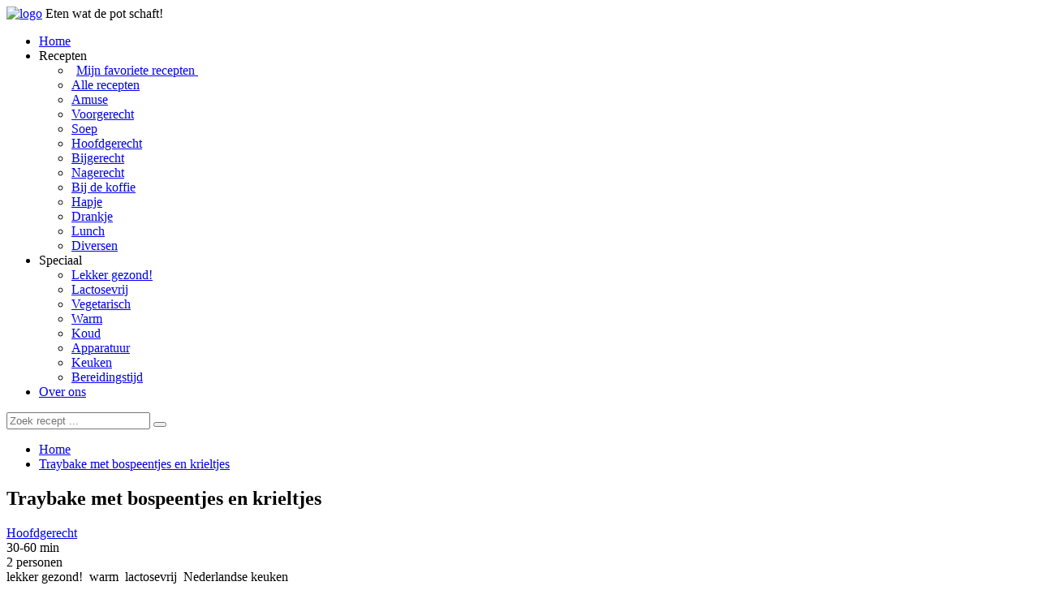

--- FILE ---
content_type: text/html; charset=UTF-8
request_url: https://www.hussemusse.nl/recept/traybake/540
body_size: 9546
content:
<!DOCTYPE html>
<html lang="nl">
  
	<head>
	<!-- Google tag (gtag.js) --> 
<script async src="https://www.googletagmanager.com/gtag/js?id=G-ZSHYMBCH3W"></script>
<script> window.dataLayer = window.dataLayer || []; function gtag(){dataLayer.push(arguments);} gtag('js', new Date()); gtag('config', 'G-ZSHYMBCH3W'); 
</script>
<meta name="p:domain_verify" content="0ebaba1f652f9a23e00a485d01346853"/>
<meta charset="UTF-8">
<meta name="viewport" content="width=device-width, initial-scale=1, maximum-scale=1, minimum-scale=1">
<meta http-equiv="X-UA-Compatible" content="ie=edge">
<base href="https://www.hussemusse.nl/" />
<meta name="description" content="Stel, je wilt n soort van eenpansgerecht maken maar dan in de oven? Nou, dan noem je het een traybake met bospeentjes en krieltjes! Super simpel toch?"/>
<meta name="keywords" content=""/>
<link rel="apple-touch-icon" href="hm_images/hm-icon-152.png">
<meta name="theme-color" content="white"/>
<meta name="mobile-web-app-capable" content="yes">
<meta name="apple-mobile-web-app-status-bar-style" content="white">
<meta name="apple-mobile-web-app-title" content="Hussemusse">
<meta name="msapplication-TileImage" content="hm_images/hm-icon-144.png">
<meta name="msapplication-TileColor" content="#ffffff">
<title>Traybake met bospeentjes en krieltjes</title>

<link rel="stylesheet" href="css/bootstrap.min.css">
<link rel="stylesheet" href="css/font-awesome.min.css">
<link rel="stylesheet" href="css/priority-nav-core.css">
<link rel="stylesheet" href="css/style.css">
<link rel="stylesheet" href="css/hussemusse.css">
<link href="https://fonts.googleapis.com/css?family=Great+Vibes|Pathway+Gothic+One|Roboto:100,300,400" rel="stylesheet">

<link rel="manifest" href="manifest.json">

<script data-ad-client="ca-pub-4435440829914365" async src="https://pagead2.googlesyndication.com/pagead/js/adsbygoogle.js"></script>
		<script>
			function printPage() {
				window.print();
			}
			</script>
        <style>
        .slider-container {
            display: flex;
            align-items: center;
            gap: 10px;
        }
        .slider {
            position: relative;
            width: 50px;
            height: 25px;
        }
        .slider input {
            opacity: 0;
            width: 0;
            height: 0;
        }
        .slider-label {
            position: absolute;
            cursor: pointer;
            background-color: #ccc;
            border-radius: 25px;
            width: 50px;
            height: 25px;
            transition: 0.4s;
        }
        .slider-label:before {
            content: "";
            position: absolute;
            height: 20px;
            width: 20px;
            background-color: white;
            border-radius: 50%;
            transition: 0.4s;
            top: 2.5px;
            left: 2.5px;
        }
        input:checked + .slider-label {
            background-color: #4caf50;
        }
        input:checked + .slider-label:before {
            transform: translateX(25px);
        }
    </style>

     <style>
.hm-modal {
    position: fixed;
    top: 0;
    left: 0;
    width: 100%;
    height: 100%;
    z-index: 9999;
    /* Belangrijk: modal zelf mag scrollen */
    overflow-y: auto;
}

.hm-modal-backdrop {
    position: fixed; /* was absolute â†’ nu fixed zodat hij echt vast op het scherm ligt */
    top: 0;
    left: 0;
    width: 100%;
    height: 100%;
    background: rgba(0,0,0,0.6);
}

.hm-modal-dialog {
    position: relative;
    max-width: 500px;
    margin: 40px auto; /* ruimte boven/onder */
    background: #fff;
    border-radius: 4px;
    padding: 20px;
    z-index: 10000;
    box-shadow: 0 10px 25px rgba(0,0,0,0.3);

    /* Belangrijk: inhoud van de dialog mag ook scrollen
       als hij hoger is dan het scherm */
    max-height: calc(100vh - 80px); /* viewporthoogte - marge boven/onder */
    overflow-y: auto;
}

.hm-modal-header {
    display: flex;
    justify-content: space-between;
    align-items: center;
    margin-bottom: 15px;
}
.hm-modal-header h4 {
    margin: 0;
}
.hm-close {
    border: none;
    background: transparent;
    font-size: 24px;
    line-height: 1;
    cursor: pointer;
}
.hm-modal-footer {
    text-align: right;
    margin-top: 15px;
}
#hmIngredientList .checkbox {
    margin-bottom: 5px;
}
         
.hm-fav-btn {
    border: none;
    background: transparent;
    cursor: pointer;
    padding-left: 8px;
    font-size: 1.8rem; /* iets groter dan tekst */
    line-height: 1;
    vertical-align: middle;
    color: #ccc; /* standaard grijs */
}

.hm-fav-btn .fa {
    transition: transform 0.15s ease, color 0.15s ease;
}

.hm-fav-btn:hover .fa {
    transform: scale(1.1);
}

/* Als favoriet: rood hart */
.hm-fav-btn.is-favorite {
    color: #e0002a;
}

         
</style>


        
	</head>
  
	<body>
		
    
		<header><div class="blur"></div>
  <div class="header_bar"><a class="logo" href="/"><img src="hm_images/logoWit.png"  alt="logo"></a>
   <span class="tagline">Eten wat de pot schaft!</span>
	<nav class="menu_area">
		<ul class="menu flex">
	<li><span><a href="/">Home</a></span></li>
    
    <!-- HOOFDMENU FAVORIETEN-LINK (standaard verborgen) -->
    <li class="hm-fav-main" style="display:none;">
        <span>
            <a href="recepten-favorieten">
                <i class="fa fa-heart" style="color:#e0002a;margin-right:6px;"></i>
                Mijn favoriete recepten
            </a>
        </span>
    </li>
    
	<li><span><span class="no_l">Recepten</span></span>
	  <div class="submenu">
		<ul>
			            
            			
							
			<!-- FAVORIETEN-LINK -->
<li>
    <a href="recepten-favorieten">
        <i class="fa fa-heart" style="color:#e0002a;margin-left:6px;"></i>
        <span>Mijn favoriete recepten&nbsp;</span>
    </a>
</li>


<li><a href="recepten-overzicht">Alle  recepten</a></li>
		
			
					<li><a href="recepten/amuse/1">Amuse</a></li>
						<li><a href="recepten/voorgerecht/2">Voorgerecht</a></li>
						<li><a href="recepten/soep/7">Soep</a></li>
						<li><a href="recepten/hoofdgerecht/3">Hoofdgerecht</a></li>
						<li><a href="recepten/bijgerecht/5">Bijgerecht</a></li>
						<li><a href="recepten/nagerecht/4">Nagerecht</a></li>
						<li><a href="recepten/bij-de-koffie/13">Bij de koffie</a></li>
						<li><a href="recepten/hapje/9">Hapje</a></li>
						<li><a href="recepten/drankje/11">Drankje</a></li>
						<li><a href="recepten/lunch/12">Lunch</a></li>
						<li><a href="recepten/diversen/14">Diversen</a></li>
					</ul>
	  </div>
	</li>
	<li><span><span class="no_l">Speciaal</span></span>
	  <div class="submenu">
		<ul>
		<li><a href="recepten-gezond">Lekker gezond!</a></li>
		<li><a href="recepten-lactosevrij">Lactosevrij</a></li>
		<li><a href="recepten-vegetarisch">Vegetarisch</a></li>
		<li><a href="recepten-warm">Warm</a></li>
		<li><a href="recepten-koud">Koud</a></li>
		<li><a href="recepten-apparatuur">Apparatuur</a></li>
		<li><a href="recepten-keuken">Keuken</a></li>
		<li><a href="recepten-bereidingstijd">Bereidingstijd</a></li>
		</ul>
	  </div>
	</li>
	<li><span><a href="over-ons">Over ons</a></span></li>
  </ul>  
		</nav>
  </div></header>
    
        

        
     <div class="content">
         
              
		<div class="container cont_area">
		
			<div class="search_area">
  <div class="search">
	<form name="zoek" id="zoek" method="get" action="zoek">
	<input type="text" name="input1" placeholder="Zoek recept ...">
	<button type="submit"> <i class="fa fa-search"></i></button>
	</form>
  </div>
</div>       
			<div class="row">
          	<div class="col-md-12">
            <ul class="bread">
              <li><a href="home">Home</a></li>
              <li><a href="recept/traybake-met-bospeentjes-en-krieltjes/540">Traybake met bospeentjes en krieltjes</a></li>
            </ul>
            <article class="recipe_area">
              <h1 class="recipe_title">
    Traybake met bospeentjes en krieltjes    <button 
        type="button"
        class="hm-fav-btn"
        data-recipe-id="540"
        aria-pressed="false"
        aria-label="Bewaar dit recept">
        <i class="fa fa-heart-o"></i>
    </button>
</h1>
              <div class="recipe_header">
                                  <a class="print" onclick="printPage()" style="cursor: pointer;"> <i class="fa fa-print"></i></a>
                					<a class="category" href="recepten/hoofdgerecht/3"> <i class="fa fa-folder-o"></i>	Hoofdgerecht</a>
					                                
                				<div class="time"><i class="fa fa-clock-o"></i>30-60 min 
									
					</div>
				                
                				<div class="people"> <i class="fa fa-users"></i>2 personen</div>
				 
                
                
                <div class="people"> <i class="fa fa-info"></i>
					lekker gezond!                &nbsp;warm                                                   &nbsp;lactosevrij                &nbsp;Nederlandse keuken				</div>
				                                                                               
              </div>
              <div class="recipe_ing_dir recipe_ind_dir_3">
                <div class="row justify-content-md-center">
                  <div class="col-lg-8 col-md-7">
                    <div class="desc">
                     
                                            <div class="title">Inleiding</div>
                      <p>Wat nou als je een soort van eenpansgerecht wilt maken maar dan in de oven? Nou, dan noem je het een traybake! Super simpel toch? En een traybake heeft alleen maar voordelen: Het is makkelijk voor te bereiden, er zijn oneindig veel variaties te bedenken en.... je hebt weinig afwas! Helemaal top!</p>                                           
                                            <div class="img" style="position: relative; left: 0; top: 0;">
							
						  <img style="max-width:100%;" src="hm_upload/20201104200122Traybake-1.jpg" alt="">
						  							<img class="hm-img-gezond-desktop" src="hm_images/lekkerGezond1.png" alt="lekker gezond">
						    <img class="hm-img-gezond-mobile" src="hm_images/lekkerGezond2.png" alt="lekker gezond">
						  							  
						</div>
                                           
						<div  id="bereiding" class="ingredienten-mobile button_area"><br>
<a class="btn btn-primary btn-black medium" href="recept/traybake-met-bospeentjes-en-krieltjes/540#ingredienten-overzicht" style="text-shadow:none;color:white;">
                   Bekijk de ingrediënten</a><br><br>

</div>	
						
                                            <div class="title">Bereiding</div>
                        <div class="slider-container mb-5">
        <label class="slider">
            <input type="checkbox" id="toggle-wake-lock">
            <span class="slider-label"></span>
        </label>
        <span id="status">Kookstand Uit</span>
    </div>
    <script src="kookstand.js"></script>
                        
                      <p>Warm de oven voor op&nbsp;200 &deg;C.</p>
<p>Ik had zo'n zak met kleine voorgekookte krieltjes gekocht. Als jij grotere krieltjes hebt snijdt die dan een keer doormidden zodat straks alles tegelijk gaar is. Meng 3 eetlp olie met peper&amp;zout en paprikapoeder in een kommetje en hussel dat door de aardappeltjes.</p>
<p>Was de wortelen en snijd het loof eraf. Als je winterwortel gebruikt snijd die dan in plakjes van 1 cm dik.</p>
<p>Snijd de rode ui grof en snijd de teentjes knoflook in 4en.</p>
<p>Verwijder het velletje van de verse worst en verdeel de worst in stukjes.</p>
<p>Bekleed een bakplaat (of grote ovenschaal) met bakpapier. Leg de wortel aan een kant van de plaat. Leg de krieltjes aan de andere kant en verdeel daarin de stukjes worst, ui en knoflook.</p>
<p>Rasp de schil van de sinaasappel en zet die even apart. <br />Pers de sinaasappel uit. Meng het sap met 2 eetlepels olijfolie, komijnzaad en 'n snuf zout. Schenk dit over de worteltjes.&nbsp;</p>
<p><img style="max-width: 100%;" src="../hm_upload/20201104200344Traybake-2.jpg" alt="" /></p>
<p>Zet de bakplaat nu in het midden van de oven en bak het geheel in ongeveer 30 minuutjes gaar.</p>
<p>Terwijl je daarop wacht snijd je de bosui in ringetjes en verkruimel je de feta.&nbsp;<br />Garneer de bospeentjes met de feta en de sinaasappelrasp. Garneer de hele&nbsp;traybake met de ringetjes bosui. Eet smakelijk!</p>                                            
                      <a href="https://www.facebook.com/hussemusse.nl/" target="_blank">Heb je vragen over dit recept of wil je gewoon met ons kletsen? Bezoek dan onze facebook pagina, gezellig!</a> Of <a href="mailto:hussemusse.nl@gmail.com">stuur ons een mailtje</a>.
						
						
						
						<p><br>

Of deel dit recept met je vrienden:<br>

					<!-- AddToAny BEGIN -->
<div class="a2a_kit a2a_kit_size_32 a2a_default_style">
<a class="a2a_dd" href="https://www.addtoany.com/share"></a>
<a class="a2a_button_email"></a>
<a class="a2a_button_whatsapp"></a>
<a class="a2a_button_pinterest"></a>
<a class="a2a_button_facebook"></a>
</div>
<script async src="https://static.addtoany.com/menu/page.js"></script>
<!-- AddToAny END -->
                        
                        </p>
                      
                    </div>
                  </div>
                  
                   <div id="ingredienten-overzicht" class="col-lg-4 col-md-5 flex-md-last"> 
					   <div  id="bereiding-button" class="ingredienten-mobile button_area"><a class="btn btn-primary btn-black medium" href="recept/traybake-met-bospeentjes-en-krieltjes/540#bereiding" style="text-shadow:none;color:white;">
                   Terug naar BEREIDING!</a></div>	
                    <div class="ing ing_2">
                      <div class="title">Ingrediënten</div>
                      <ul>
<li>1 bos bospeentjes of<br />2 winterwortelen</li>
<li>400 gram voorgekookte krieltjes</li>
<li>1 rode ui</li>
<li>2 teentjes knoflook</li>
<li>2 stengels bosui</li>
<li>50 gram feta</li>
<li>200 gram verse worst of<br />saucijzen</li>
<li>1 sinaasappel</li>
<li>1 theelp komijnzaad</li>
<li>1 theelp paprikapoeder</li>
<li>peper en zout</li>
<li>olijfolie</li>
</ul>                        
                        <!-- Button die de modal opent -->
                        <button type="button" class="btn btn-primary" id="hmOpenBoodschappen">
                             Stuur boodschappenlijstje naar mijn mail
                        </button>

                        

                        
                    </div>
                    
                                        
                    	
						
						<aside class="sidebar">
						  <div class="side_txt">
							<div class="side_title">Benodigde apparatuur</div>
							<div class="side_desc">
							<ul>
								<li>Airfryer</li>									<li>Oven</li>																	</ul>
							</div>
						  </div>
						</aside>
						
                                     
                  </div>
                  
                  
                  
                  
                </div>
              </div>
            </article>
          </div>
       		 </div>
       		 
        	<section class="same_recipes">
          <div class="row">
            <div class="col-sm-12">
              <div class="line">
                <h2>Populair in dezelfde categorie</h2>
              </div>
            </div>
          </div>
          <div class="rec_area">
				<div class="row">

								   <div class="col-md-6 col-sm-6 col-lg-3">
				   <a class="rec_area" href="recept/stoofvlees-à-la-jamie/1">
					<div class="rec_item">
					  <div class="cat">
						<div class="txt">Hoofdgerecht</div>
					  </div>
					  <div class="img"><img style="max-width:100%;" src="hm_upload/20191221185458stoofvlees-a-la-jamie-1.jpg" alt=""></div>
					  <div class="desc_info">

												<div class="time"><i class="fa fa-clock-o"></i>< 30 min</div>
						
												<div class="people"><i class="fa fa-users"></i>6<span>personen  </span></div>
						
					  </div>
					  <div class="desc_area"><span class="title" >Stoofvlees à la Jamie </span>
						<div class="desc dot">
						
						<p>Soms lees je ergens een recept waarvan je denkt: daar moet ik gewoon niks aan veranderen! Nou ja bijna niks dan..😉 Dit is er zo een, een stoofschotel van Jamie Oliver en echt zooo verschrikkelijk lekker, dat moet je proeven!&nbsp;<strong><br /></strong></p>            
						
						</div>
					  </div>
					   </div>
					</a>
				  </div>
				  				   <div class="col-md-6 col-sm-6 col-lg-3">
				   <a class="rec_area" href="recept/curryworst/7">
					<div class="rec_item">
					  <div class="cat">
						<div class="txt">Hoofdgerecht</div>
					  </div>
					  <div class="img"><img style="max-width:100%;" src="hm_upload/curryworst-2.jpg" alt=""></div>
					  <div class="desc_info">

												<div class="time"><i class="fa fa-clock-o"></i>< 30 min</div>
						
												<div class="people"><i class="fa fa-users"></i>4<span>personen  </span></div>
						
					  </div>
					  <div class="desc_area"><span class="title" >Curryworst </span>
						<div class="desc dot">
						
						<p>Inmiddels is het een beetje 'n familietraditie geworden.. op de terugreis van onze vakantie in Oostenrijk even stoppen bij dat ene tentje langs de Duitse autobahn waar ze die lekkere curryworst met ribbelfrietjes verkopen!</p>
<p>Tja... en als ik eenmaal thuis dan een receptje van curryworst vind dan moet ik die natuurlijk wel ff uitproberen. Eerlijk is eerlijk, de Liempdse versie is ook super lekker en lijkt eigenlijk best een beetje op die Duitse van dat ene tentje langs de autobahn...&nbsp;</p>            
						
						</div>
					  </div>
					   </div>
					</a>
				  </div>
				  				   <div class="col-md-6 col-sm-6 col-lg-3">
				   <a class="rec_area" href="recept/het-perfect-rosé--gebakken-varkenshaasje!/9">
					<div class="rec_item">
					  <div class="cat">
						<div class="txt">Hoofdgerecht</div>
					  </div>
					  <div class="img"><img style="max-width:100%;" src="hm_upload/varkenshaas-Alex.jpg" alt=""></div>
					  <div class="desc_info">

												<div class="time"><i class="fa fa-clock-o"></i>< 30 min</div>
						
												<div class="people"><i class="fa fa-users"></i>2<span>personen  </span></div>
						
					  </div>
					  <div class="desc_area"><span class="title" >Het perfect rosé  gebakken varkenshaasje! </span>
						<div class="desc dot">
						
						<p>Een varkenshaasje was nooit mijn favoriete stukje vlees. Ik vond 't lastig om het mooi ros&eacute; te bakken en 't werd eigenlijk bijna altijd n&egrave;t een beetje te droog. Totdat ik het op deze manier ging doen!&nbsp;<img src="../tinymce/plugins/emoticons/img/smiley-laughing.gif" alt="" /><strong><br /></strong></p>            
						
						</div>
					  </div>
					   </div>
					</a>
				  </div>
				  				   <div class="col-md-6 col-sm-6 col-lg-3">
				   <a class="rec_area" href="recept/kip-met-broccoli-uit-de-wok/5">
					<div class="rec_item">
					  <div class="cat">
						<div class="txt">Hoofdgerecht</div>
					  </div>
					  <div class="img"><img style="max-width:100%;" src="hm_upload/kip-met-broccoli-uit-de-wok-18-5.jpg" alt=""></div>
					  <div class="desc_info">

												<div class="time"><i class="fa fa-clock-o"></i>< 30 min</div>
						
												<div class="people"><i class="fa fa-users"></i>4<span>personen  </span></div>
						
					  </div>
					  <div class="desc_area"><span class="title" >Kip met broccoli uit de wok </span>
						<div class="desc dot">
						
						<p>Jaren geleden aten wij volgens de methode Montignac, heerlijk maar erg bewerkelijk en uiteindelijk voor ons niet vol te houden. Een aantal recepten maak ik echter nog regelmatig en dit is er een van. In deze schotel zitten veel groenten en weinig vet, dus prima voor 'n balansdag!</p>            
						
						</div>
					  </div>
					   </div>
					</a>
				  </div>
				  
				</div>
			  </div>
        </section>

		  </div>
      
		
      
	  	<div class="social_bar_section">
	<div class="container">
	  <div class="row">
		<div class="col-md-12">
		  <div class="socail_bar_section_area">
			  <a class="social_item fb" href="https://www.facebook.com/hussemusse.nl/" target="_blank"><i class="fa fa-facebook"></i><span>Facebook</span></a>
				<a class="social_item ig" href="https://www.instagram.com/hussemusse.nl/" target="_blank"><i class="fa fa-instagram"></i><span>Instagram</span></a></div>
		</div>
	  </div>
	</div>
</div>   
    </div>
    
    <div class="back-to-top"><i class="fa fa-angle-up"> </i></div>
    
    <footer><div class="container">
	<div class="row">
	  <div class="col-sm-12">
		<div class="footer_item">
		  <div class="row">
			<div class="col-lg-4 col-md-12"><a class="logo_footer" href="/"><img src="hm_images/logoWit.png" width="220" alt="logo"></a>
			  <div class="footer_about">
				<p><img style="max-width:100%;" src="hm_images/alexAgnes.jpg" alt=""></p>
				<p>Wij zijn Agnes en Alex, moeder en zoon uit Liempde en Boxtel. Hier delen wij onze recepten, ideeën en ervaring. Hopelijk vind jij het net zo leuk als wij!</p>
			  </div>
			</div>
			
				<div class="col-lg-4 col-md-6">
				  <div class="small_rec_area">
											<a class="small_item" href="recepten/amuse/1">
						<div class="img"><img class="resize" src="hm_upload/20181001184620amuze met carpaccio 2 Alex (2).jpg" alt=""></div>
						<div class="title dot">Amuse</div></a>
												<a class="small_item" href="recepten/voorgerecht/2">
						<div class="img"><img class="resize" src="hm_upload/20181001184547gerookte zalm met witte choc.vinaigrette 10-7.jpg" alt=""></div>
						<div class="title dot">Voorgerecht</div></a>
												<a class="small_item" href="recepten/soep/7">
						<div class="img"><img class="resize" src="hm_upload/20181001184631ouderwetse kippensoep.jpg" alt=""></div>
						<div class="title dot">Soep</div></a>
												<a class="small_item" href="recepten/hoofdgerecht/3">
						<div class="img"><img class="resize" src="hm_upload/20181001184643varkenshaas met champignonsaus Alex (2).jpg" alt=""></div>
						<div class="title dot">Hoofdgerecht</div></a>
												<a class="small_item" href="recepten/bijgerecht/5">
						<div class="img"><img class="resize" src="hm_upload/20181001184655aardappelen uit de oven 2.jpg" alt=""></div>
						<div class="title dot">Bijgerecht</div></a>
												<a class="small_item" href="recepten/nagerecht/4">
						<div class="img"><img class="resize" src="hm_upload/20181001184710gemarineerde aardbeien nr.2 30-7.jpg" alt=""></div>
						<div class="title dot">Nagerecht</div></a>
										  </div>
				</div>
			
				<div class="col-lg-4 col-md-6">
				  <div class="small_rec_area">
											<a class="small_item" href="recepten/bij-de-koffie/13">
						<div class="img"><img class="resize" src="hm_upload/20181001200213appeltaartje 21-11 4.jpg" alt=""></div>
						<div class="title dot">Bij de koffie</div></a>
												<a class="small_item" href="recepten/hapje/9">
						<div class="img"><img class="resize" src="hm_upload/20181001200227hoisin kipgehaktballetjes 2 (2).jpg" alt=""></div>
						<div class="title dot">Hapje</div></a>
												<a class="small_item" href="recepten/drankje/11">
						<div class="img"><img class="resize" src="hm_upload/20181001200237ijskoffie 1.jpg" alt=""></div>
						<div class="title dot">Drankje</div></a>
												<a class="small_item" href="recepten/lunch/12">
						<div class="img"><img class="resize" src="hm_upload/20181001200249tosti avocado (2).jpg" alt=""></div>
						<div class="title dot">Lunch</div></a>
										  </div>
				</div>
				
			
		  </div>
		  <div class="row">
			<div class="col-sm-12">
			  <div class="footer_cop">
				<div class="cop_left text-left">
					<p>
				  
					<a href="mailto:hussemusse.nl@gmail.com">Stuur een bericht naar Hussemusse</a><br>
<br>
&copy; 2016 - 2026 <a href="https://www.shout4sites.nl/" target="_blank">Shout4Sites</a>
						</p>
				</div>
				<div class="cop_right">
				  <p style="color: rgba(255,255,255,0.7);font-size:12px;">Deze website maakt gebruik van cookies om statistieken bij te houden. Uw IP-adres wordt geanonimiseerd.<br>
						Bekijkt u deze site dan gaat u akkoord met het plaatsen van cookies.</p>
				</div>
			  </div>
			</div>
		  </div>
		</div>
	  </div>
	</div>
  </div>
  
<script src="js/jquery.min.js"></script>
<script src="js/jquery.resizeimagetoparent.min.js"></script>
<script src="js/jquery.dotdotdot.min.js"></script>
<script src="js/priority-nav.js"></script>
<script src="js/common.js"></script>
<script src="js/main.js"></script>

<script>
(function() {
    var STORAGE_KEY = 'hussemusse_favorites';

    function getFavorites() {
        try {
            var raw = localStorage.getItem(STORAGE_KEY);
            if (!raw) return [];
            var arr = JSON.parse(raw);
            return Array.isArray(arr) ? arr : [];
        } catch (e) {
            return [];
        }
    }

    document.addEventListener('DOMContentLoaded', function() {
        var favorites = getFavorites();
        if (favorites.length > 0) {
            var li = document.querySelector('.hm-fav-main');
            if (li) {
                li.style.display = ''; // zichtbaar maken
            }
        }
    });
})();
</script>
</footer>
    
    <script>
    // Origineel aantal personen uit PHP
    var hmPersonenOrig = 2;

    // Ingrediënten als platte tekstregels (zonder HTML-tags)
    var hmIngredienten = ["1 bos bospeentjes of2 winterwortelen","400 gram voorgekookte krieltjes","1 rode ui","2 teentjes knoflook","2 stengels bosui","50 gram feta","200 gram verse worst ofsaucijzen","1 sinaasappel","1 theelp komijnzaad","1 theelp paprikapoeder","peper en zout","olijfolie"];
</script>

	
    <!-- Eenvoudige custom modal voor boodschappenlijstje -->
<div id="hmBoodschappenModal" class="hm-modal" style="display:none;">
    <div class="hm-modal-backdrop"></div>
    <div class="hm-modal-dialog">
        
        
        <div class="hm-modal-header">
            
            
            <h4>Boodschappenlijstje aanpassen</h4>
            <button type="button" class="hm-close" id="hmCloseModal">&times;</button>
        </div>
        <div class="hm-modal-body">
            <form id="hmBoodschappenForm" method="post" action="/send-boodschappenlijstje.php" style="color: darkgreen;
    font-weight: 500;">
                <!-- Recept-ID meegeven -->
                <input type="hidden" name="recept_id" value="540">

                
                
                

                <h4>Traybake met bospeentjes en krieltjes</h4>
                
                <div class="form-group">
                    <label for="hm_personen">Aantal personen</label>
                    <input type="number" name="personen" id="hm_personen" class="form-control"
                           min="1" value="2">
                    <small>Origineel aantal personen voor dit recept: 2</small>
                </div>

                <div class="form-group">
                    <p style="color:darkred;">
                        <strong><em>De ingrediënten die je al in huis hebt kun je uitvinken.</em></strong></p>
                    <div id="hmIngredientList"></div>
                </div>
<div class="form-group">
                    <label for="hm_email">E-mailadres</label>
                    <input type="email" name="email" id="hm_email" class="form-control"
                           placeholder="jouw@e-mailadres.nl" required>
                </div>
                <div class="hm-modal-footer">
                    <button type="button" class="btn btn-default" id="hmCancelModal">Annuleren</button>
                    <button type="submit" class="btn btn-success">Verstuur boodschappenlijstje</button>
                </div>
            </form>
        </div>
    </div>
</div>

    <script>
document.addEventListener('DOMContentLoaded', function() {
    var modal       = document.getElementById('hmBoodschappenModal');
    var openBtn     = document.getElementById('hmOpenBoodschappen');
    var closeBtn    = document.getElementById('hmCloseModal');
    var cancelBtn   = document.getElementById('hmCancelModal');
    var personsInput= document.getElementById('hm_personen');
    var ingListDiv  = document.getElementById('hmIngredientList');

    if (!openBtn || !modal || !ingListDiv) {
        return; // veiligheidsnet
    }

    var originalPersons = hmPersonenOrig || 1;

    // Ingrediënten parsen: probeer een getal aan het begin te herkennen
    var parsedIngredients = hmIngredienten.map(function(line) {
        var m = line.match(/^(\d+(?:[.,]\d+)?)(\s+.*)?$/); // bv "2 Italiaanse bollen"
        if (m) {
            return {
                base: line,
                amount: parseFloat(m[1].replace(',', '.')),
                rest: m[2] || ''  // inclusief spatie
            };
        } else {
            return {
                base: line,
                amount: null,
                rest: ''
            };
        }
    });

    function formatAmount(value) {
        var rounded = Math.round(value * 10) / 10; // 1 decimaal
        if (Math.abs(rounded - Math.round(rounded)) < 0.0001) {
            return String(Math.round(rounded)); // 3.0 -> "3"
        }
        // punt naar komma voor NL weergave
        return String(rounded).replace('.', ',');
    }

    function getDisplayText(ing) {
        if (ing.amount === null) {
            return ing.base;
        }
        var p = parseFloat(personsInput.value);
        if (!p || p <= 0) {
            p = originalPersons;
        }
        var factor = p / originalPersons;
        var scaled = ing.amount * factor;
        var amountStr = formatAmount(scaled);
        var rest = ing.rest || '';
        if (rest && !/^\s/.test(rest)) {
            rest = ' ' + rest; // spatie verzekeren
        }
        return amountStr + rest;
    }

    function renderIngredientList() {
        // Bewaar vorige checkbox-states zodat vinkjes blijven staan
        var prevStates = [];
        var existingCbs = ingListDiv.querySelectorAll('input[type="checkbox"]');
        existingCbs.forEach(function(cb, idx) {
            prevStates[idx] = cb.checked;
        });

        ingListDiv.innerHTML = '';

        parsedIngredients.forEach(function(ing, idx) {
            var lineText = getDisplayText(ing);

            var wrapper = document.createElement('div');
            wrapper.className = 'checkbox';

            var label = document.createElement('label');
            var cb = document.createElement('input');
            cb.type = 'checkbox';
            cb.name = 'ingredients[]';
            cb.value = lineText;
            cb.checked = prevStates[idx] !== undefined ? prevStates[idx] : true;

            label.appendChild(cb);
            label.appendChild(document.createTextNode(' ' + lineText));

            wrapper.appendChild(label);
            ingListDiv.appendChild(wrapper);
        });
    }

    function openModal() {
    // default: originele personen
    if (!personsInput.value || personsInput.value <= 0) {
        personsInput.value = originalPersons;
    }
    renderIngredientList();
    modal.style.display = 'block';

    // achtergrond niet meer laten scrollen
    document.body.style.overflow = 'hidden';
}


    function closeModal() {
    modal.style.display = 'none';

    // achtergrond weer laten scrollen
    document.body.style.overflow = '';
}


    openBtn.addEventListener('click', openModal);

    if (closeBtn) {
        closeBtn.addEventListener('click', closeModal);
    }
    if (cancelBtn) {
        cancelBtn.addEventListener('click', closeModal);
    }

    // Klik op de donkere achtergrond sluit de modal
    modal.addEventListener('click', function(e) {
        if (e.target.classList.contains('hm-modal-backdrop')) {
            closeModal();
        }
    });

    // Als aantal personen wijzigt: lijst herberekenen
    personsInput.addEventListener('input', function() {
        if (parseFloat(this.value) > 0) {
            renderIngredientList();
        }
    });
});
</script>

    <script>
(function() {
    var STORAGE_KEY = 'hussemusse_favorites';

    function getFavorites() {
        try {
            var raw = localStorage.getItem(STORAGE_KEY);
            if (!raw) return [];
            var arr = JSON.parse(raw);
            return Array.isArray(arr) ? arr : [];
        } catch (e) {
            return [];
        }
    }

    function saveFavorites(list) {
        try {
            localStorage.setItem(STORAGE_KEY, JSON.stringify(list));
        } catch (e) {
            // localStorage vol of geblokkeerd → dan doen we niks
        }
    }

    function isFavorite(id, favorites) {
        id = String(id);
        return favorites.indexOf(id) !== -1;
    }

    function toggleFavorite(id) {
        var favorites = getFavorites();
        id = String(id);
        var idx = favorites.indexOf(id);
        if (idx === -1) {
            favorites.push(id);
        } else {
            favorites.splice(idx, 1);
        }
        saveFavorites(favorites);
        return favorites;
    }

    function updateButton(btn, favorites) {
        var id = btn.getAttribute('data-recipe-id');
        var fav = isFavorite(id, favorites);
        var icon = btn.querySelector('i');

        if (!icon) return;

        if (fav) {
            btn.classList.add('is-favorite');
            btn.setAttribute('aria-pressed', 'true');
            icon.classList.remove('fa-heart-o');
            icon.classList.add('fa-heart');
        } else {
            btn.classList.remove('is-favorite');
            btn.setAttribute('aria-pressed', 'false');
            icon.classList.remove('fa-heart');
            icon.classList.add('fa-heart-o');
        }
    }

    document.addEventListener('DOMContentLoaded', function() {
        var buttons = document.querySelectorAll('.hm-fav-btn[data-recipe-id]');
        if (!buttons.length) return;

        var favorites = getFavorites();

        // Initial state
        buttons.forEach(function(btn) {
            updateButton(btn, favorites);
        });

        // Click handler
        buttons.forEach(function(btn) {
            btn.addEventListener('click', function() {
                var id = this.getAttribute('data-recipe-id');
                favorites = toggleFavorite(id);
                updateButton(this, favorites);
            });
        });
    });
})();
</script>

    
  </body>
</html>

--- FILE ---
content_type: text/html; charset=utf-8
request_url: https://www.google.com/recaptcha/api2/aframe
body_size: 267
content:
<!DOCTYPE HTML><html><head><meta http-equiv="content-type" content="text/html; charset=UTF-8"></head><body><script nonce="wDkUrq6r6C6lLv1nMNsq1g">/** Anti-fraud and anti-abuse applications only. See google.com/recaptcha */ try{var clients={'sodar':'https://pagead2.googlesyndication.com/pagead/sodar?'};window.addEventListener("message",function(a){try{if(a.source===window.parent){var b=JSON.parse(a.data);var c=clients[b['id']];if(c){var d=document.createElement('img');d.src=c+b['params']+'&rc='+(localStorage.getItem("rc::a")?sessionStorage.getItem("rc::b"):"");window.document.body.appendChild(d);sessionStorage.setItem("rc::e",parseInt(sessionStorage.getItem("rc::e")||0)+1);localStorage.setItem("rc::h",'1770137955320');}}}catch(b){}});window.parent.postMessage("_grecaptcha_ready", "*");}catch(b){}</script></body></html>

--- FILE ---
content_type: application/javascript
request_url: https://www.hussemusse.nl/kookstand.js
body_size: 217
content:
let wakeLock = null;
let isWakeLockActive = false;

const toggleSlider = document.getElementById('toggle-wake-lock');
const statusText = document.getElementById('status');

async function requestWakeLock() {
    try {
        wakeLock = await navigator.wakeLock.request('screen');
        isWakeLockActive = true;
        statusText.textContent = 'Kookstand Aan';

        // Listen for wake lock release
        wakeLock.addEventListener('release', () => {
            console.log('Wake Lock was released');
            isWakeLockActive = false;
            toggleSlider.checked = false;
            statusText.textContent = 'Kookstand Uit';
        });
    } catch (err) {
        console.error(`${err.name}, ${err.message}`);
    }
}

function releaseWakeLock() {
    if (wakeLock !== null) {
        wakeLock.release();
        wakeLock = null;
        isWakeLockActive = false;
        statusText.textContent = 'Kookstand Uit';
    }
}

toggleSlider.addEventListener('change', () => {
    if (toggleSlider.checked) {
        requestWakeLock();
    } else {
        releaseWakeLock();
    }
});
